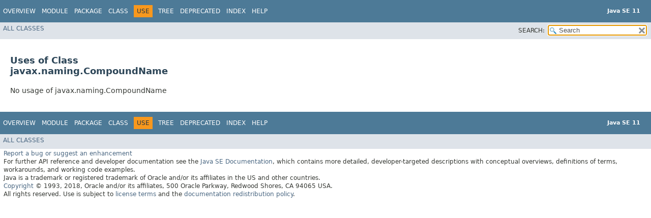

--- FILE ---
content_type: text/html
request_url: https://cr.openjdk.org/~iris/se/11/spec/fr/java-se-11-fr-spec/api/java.naming/javax/naming/class-use/CompoundName.html
body_size: 1850
content:
<!DOCTYPE HTML>
<!-- NewPage -->
<html lang="en">
<head>
<!-- Generated by javadoc -->
<title>Uses of Class javax.naming.CompoundName (Java SE 11 )</title>
<meta http-equiv="Content-Type" content="text/html; charset=UTF-8">
<link rel="stylesheet" type="text/css" href="../../../../stylesheet.css" title="Style">
<link rel="stylesheet" type="text/css" href="../../../../jquery/jquery-ui.css" title="Style">
<script type="text/javascript" src="../../../../script.js"></script>
<script type="text/javascript" src="../../../../jquery/jszip/dist/jszip.min.js"></script>
<script type="text/javascript" src="../../../../jquery/jszip-utils/dist/jszip-utils.min.js"></script>
<!--[if IE]>
<script type="text/javascript" src="../../../../jquery/jszip-utils/dist/jszip-utils-ie.min.js"></script>
<![endif]-->
<script type="text/javascript" src="../../../../jquery/jquery-3.3.1.js"></script>
<script type="text/javascript" src="../../../../jquery/jquery-migrate-3.0.1.js"></script>
<script type="text/javascript" src="../../../../jquery/jquery-ui.js"></script>
</head>
<body>
<script type="text/javascript"><!--
    try {
        if (location.href.indexOf('is-external=true') == -1) {
            parent.document.title="Uses of Class javax.naming.CompoundName (Java SE 11 )";
        }
    }
    catch(err) {
    }
//-->
var pathtoroot = "../../../../";
var useModuleDirectories = true;
loadScripts(document, 'script');</script>
<noscript>
<div>JavaScript is disabled on your browser.</div>
</noscript>
<header role="banner">
<nav role="navigation">
<div class="fixedNav">
<!-- ========= START OF TOP NAVBAR ======= -->
<div class="topNav"><a id="navbar.top">
<!--   -->
</a>
<div class="skipNav"><a href="#skip.navbar.top" title="Skip navigation links">Skip navigation links</a></div>
<a id="navbar.top.firstrow">
<!--   -->
</a>
<ul class="navList" title="Navigation">
<li><a href="../../../../index.html">Overview</a></li>
<li><a href="../../../module-summary.html">Module</a></li>
<li><a href="../package-summary.html">Package</a></li>
<li><a href="../CompoundName.html" title="class in javax.naming">Class</a></li>
<li class="navBarCell1Rev">Use</li>
<li><a href="../package-tree.html">Tree</a></li>
<li><a href="../../../../deprecated-list.html">Deprecated</a></li>
<li><a href="../../../../index-files/index-1.html">Index</a></li>
<li><a href="../../../../help-doc.html">Help</a></li>
</ul>
<div class="aboutLanguage"><div style="margin-top: 14px;"><strong>Java SE 11</strong> </div></div>
</div>
<div class="subNav">
<ul class="navList" id="allclasses_navbar_top">
<li><a href="../../../../allclasses.html">All&nbsp;Classes</a></li>
</ul>
<ul class="navListSearch">
<li><label for="search">SEARCH:</label>
<input type="text" id="search" value="search" disabled="disabled">
<input type="reset" id="reset" value="reset" disabled="disabled">
</li>
</ul>
<div>
<script type="text/javascript"><!--
  allClassesLink = document.getElementById("allclasses_navbar_top");
  if(window==top) {
    allClassesLink.style.display = "block";
  }
  else {
    allClassesLink.style.display = "none";
  }
  //-->
</script>
<noscript>
<div>JavaScript is disabled on your browser.</div>
</noscript>
</div>
<a id="skip.navbar.top">
<!--   -->
</a></div>
<!-- ========= END OF TOP NAVBAR ========= -->
</div>
<div class="navPadding">&nbsp;</div>
<script type="text/javascript"><!--
$('.navPadding').css('padding-top', $('.fixedNav').css("height"));
//-->
</script>
</nav>
</header>
<main role="main">
<div class="header">
<h2 title="Uses of Class javax.naming.CompoundName" class="title">Uses of Class<br>javax.naming.CompoundName</h2>
</div>
<div class="classUseContainer">No usage of javax.naming.CompoundName</div>
</main>
<footer role="contentinfo">
<nav role="navigation">
<!-- ======= START OF BOTTOM NAVBAR ====== -->
<div class="bottomNav"><a id="navbar.bottom">
<!--   -->
</a>
<div class="skipNav"><a href="#skip.navbar.bottom" title="Skip navigation links">Skip navigation links</a></div>
<a id="navbar.bottom.firstrow">
<!--   -->
</a>
<ul class="navList" title="Navigation">
<li><a href="../../../../index.html">Overview</a></li>
<li><a href="../../../module-summary.html">Module</a></li>
<li><a href="../package-summary.html">Package</a></li>
<li><a href="../CompoundName.html" title="class in javax.naming">Class</a></li>
<li class="navBarCell1Rev">Use</li>
<li><a href="../package-tree.html">Tree</a></li>
<li><a href="../../../../deprecated-list.html">Deprecated</a></li>
<li><a href="../../../../index-files/index-1.html">Index</a></li>
<li><a href="../../../../help-doc.html">Help</a></li>
</ul>
<div class="aboutLanguage"><div style="margin-top: 14px;"><strong>Java SE 11</strong> </div></div>
</div>
<div class="subNav">
<ul class="navList" id="allclasses_navbar_bottom">
<li><a href="../../../../allclasses.html">All&nbsp;Classes</a></li>
</ul>
<div>
<script type="text/javascript"><!--
  allClassesLink = document.getElementById("allclasses_navbar_bottom");
  if(window==top) {
    allClassesLink.style.display = "block";
  }
  else {
    allClassesLink.style.display = "none";
  }
  //-->
</script>
<noscript>
<div>JavaScript is disabled on your browser.</div>
</noscript>
</div>
<a id="skip.navbar.bottom">
<!--   -->
</a></div>
<!-- ======== END OF BOTTOM NAVBAR ======= -->
</nav>
<p class="legalCopy"><small><a href="http://bugreport.java.com/bugreport/">Report a bug or suggest an enhancement</a><br> For further API reference and developer documentation see the <a href="http://www.oracle.com/pls/topic/lookup?ctx=javase11&amp;id=homepage" target="_blank">Java SE Documentation</a>, which contains more detailed, developer-targeted descriptions with conceptual overviews, definitions of terms, workarounds, and working code examples.<br> Java is a trademark or registered trademark of Oracle and/or its affiliates in the US and other countries.<br> <a href="../../../../../legal/copyright.html">Copyright</a> &copy; 1993, 2018, Oracle and/or its affiliates, 500 Oracle Parkway, Redwood Shores, CA 94065 USA.<br>All rights reserved. Use is subject to <a href="http://www.oracle.com/technetwork/java/javase/terms/license/java11speclicense.html">license terms</a> and the <a href="http://www.oracle.com/technetwork/java/redist-137594.html">documentation redistribution policy</a>. <!-- Version 11+28 --></small></p>
</footer>
</body>
</html>
